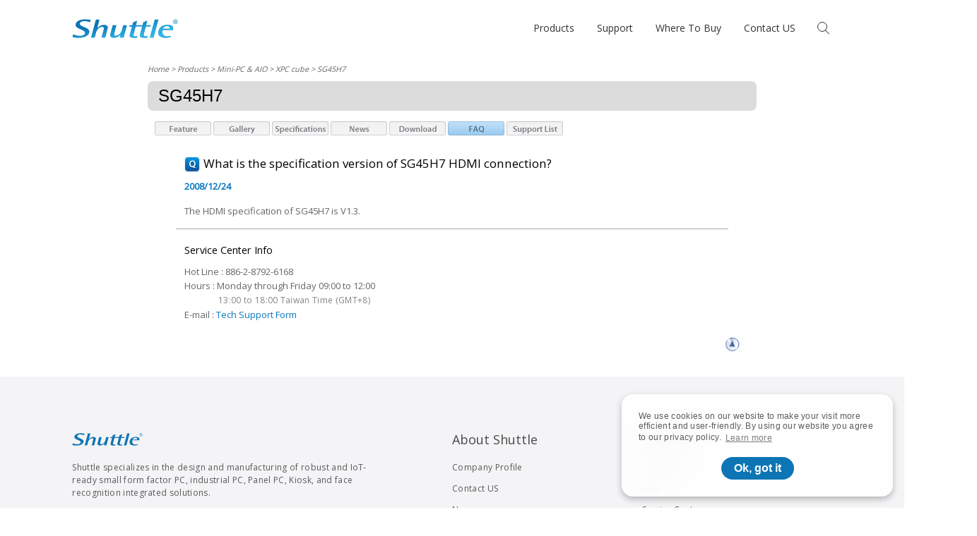

--- FILE ---
content_type: text/html;charset=UTF-8
request_url: https://global.shuttle.com/products/productsFaqDetail?pn=SG45H7&faqId=1797
body_size: 31118
content:



<?xml version="1.0" encoding="UTF-8" ?>








<!DOCTYPE html>
<html lang="en-us">
<head>
	<meta charset="utf-8">
	
	<!-- fix iPhone X full screen -->
	<meta name="viewport" content="width=device-width, initial-scale=1, maximum-scale=1, user-scalable=0, viewport-fit=cover" />
	<meta name="format-detection" content="telephone=no">
	<meta name="description" content="Shuttle, a leading PC manufacturer specializing in high-performance desktop PCs in compact designs offers a full range of products, from XPC, AIO to Slim PC." />
	<meta name="keywords" content="Barebone, Cube, Slim, All-in-One, AIO, PC, Computer, Consumer Electronics, Solid Capacitor" />
	<meta name="copyright" content="shuttle.com. All Rights Reserved." />
	<meta name='publisher' content="shuttle.com" />
	<meta name="language" content="en" />
	<meta name="author" content="Shuttle Inc.">
	<!-- favorite icon -->
	<link rel="shortcut icon" href="../favicon.ico" />

  	
	<title>Shuttle Global || SG45H7 - FAQ</title>
	<link rel="canonical" href="https://global.shuttle.com/products/productsFaqDetail?pn=SG45H7&faqId=1797&c=xpc-cube" />





	<script src="../js/common.js" type="text/javascript"></script>
	<script src="../js/swapContent.js" type="text/javascript"></script>
	<script src="../js/formCheck.js" type="text/javascript"></script>

	<link href="../css/css.css" rel="stylesheet" type="text/css" />
	<!-- cookie -->
	<link rel="stylesheet" type="text/css" href="https://cdn.jsdelivr.net/npm/cookieconsent@3/build/cookieconsent.min.css" />
	<!-- font awesome -->
	<link rel="stylesheet" type="text/css" href="https://cdnjs.cloudflare.com/ajax/libs/font-awesome/6.2.1/css/all.min.css" />
	<!-- shuttle -->
	<link rel="stylesheet" type="text/css" media="all" href="../css/shuttle.css" />
	
<!-- Google Tag Manager -->

<script async src="https://www.googletagmanager.com/gtag/js?id=AW-17030741111"></script>
<script>
  window.dataLayer = window.dataLayer || [];
  function gtag(){dataLayer.push(arguments);}
  gtag('js', new Date());

  gtag('config', 'AW-17030741111');
</script>
<script async src="https://www.googletagmanager.com/gtag/js?id=AW-17030869788"></script>
<script>
  window.dataLayer = window.dataLayer || [];
  function gtag(){dataLayer.push(arguments);}
  gtag('js', new Date());

  gtag('config', 'AW-17030869788');
</script>



<!-- End Google Tag Manager -->
<!-- Hotjar Tracking Code -->
<script>
    (function(h,o,t,j,a,r){
        h.hj=h.hj||function(){(h.hj.q=h.hj.q||[]).push(arguments)};
        h._hjSettings={hjid:3689705,hjsv:6};
        a=o.getElementsByTagName('head')[0];
        r=o.createElement('script');r.async=1;
        r.src=t+h._hjSettings.hjid+j+h._hjSettings.hjsv;
        a.appendChild(r);
    })(window,document,'https://static.hotjar.com/c/hotjar-','.js?sv=');
</script>
</head>
<body>
<!-- Google Tag Manager (noscript) -->

<!-- End Google Tag Manager (noscript) -->
	<div id="page-transition">
		<div class="loading-ani">
			<svg class="shuttle-logo" viewBox="0 0 250 45">
				<g class="logo-color-ci-bl">
					<path d="M30.8,0.8c5.5,0,11.1,0.8,13.3,1.1l-1.5,5.8c-1.9-0.9-7.4-2.8-13.8-2.8c-5.3,0-9.5,2.1-10.3,5.3c-2.4,8.9,25.5,8.6,22,21.8C38,40.7,27.5,44.2,15.6,44.2C9,44.2,2.7,43.1,1,42.6l1.8-6.5c2.4,1.1,8.6,3.7,15.5,3.7c6.2,0,11.1-1.8,12.2-6.1c2.6-9.6-25.4-9-21.9-22.1C10.4,4.7,18.6,0.8,30.8,0.8zM76,13.8c-9,0-14.4,5.4-16.4,7.6h-0.2l5.4-20h-8.6L44.9,43.6h8.6l3.2-12.1c1-3.6,5.9-13,14.5-13c4.3,0,4.3,3.2,3.3,6.9l-4.9,18.2h8.7L84,22.3C85.1,18.2,83.2,13.8,76,13.8zM117.6,26.6c-0.9,3.5-5.9,13-14.5,13c-4.3,0-4.2-3.3-3.3-6.9l4.9-18.2h-8.7l-5.7,21.2c-1.1,4.3,0.8,8.5,8.1,8.5c8.9,0,14.3-5.4,16.2-7.6h0.2l-1.9,7h8.7l7.8-29.1h-8.6L117.6,26.6zM169.5,34.3l4.5-16.7h11.1l0.8-3.2h-11.1l2.8-10.6L168,7.7l-1.8,6.9h-4.3h-2.2h-8.9l2.8-10.6L144,7.7l-1.8,6.9h-6.6l-0.8,3.2h6.6l-5.1,19.1c-1.5,5.7,2.7,7.4,10.8,7.4c2,0,4.3-0.1,6.1-0.4l1-3.6c-1.3,0.3-2.7,0.5-4.2,0.5c-5.5,0-5.6-2.1-4.4-6.4l4.5-16.7h8.9h2.2h4.3l-5.1,19.1c-1.5,5.7,2.7,7.4,10.9,7.4c2,0,4.3-0.1,6.1-0.4l0.9-3.6c-1.3,0.3-2.8,0.5-4.1,0.5C168.4,40.7,168.4,38.7,169.5,34.3zM195,1.4l-11.3,42.2h8.6l11.3-42.2H195zM237.8,25.7h-24.4c-1.5,5.7-0.4,15.2,11.8,15.2c2.6,0,5.3-0.4,8-1.2l-0.7,2.8c-3.8,1-7.2,1.7-12.3,1.7c-11.3,0-19.1-4.7-16-16.4c2.2-8,8.2-14,21.1-14C238.5,13.8,239.3,20.1,237.8,25.7zM224.1,16.5c-6.6,0-9.2,4.8-9.9,6.5H230C230.6,20.8,230.6,16.5,224.1,16.5zM245.7,7.8c0.1,0.9,0.3,1.3,0.4,1.5h-1c-0.1-0.2-0.3-0.7-0.4-1.5c-0.1-0.8-0.5-1.1-1.3-1.1h-0.7v2.6h-1v-6c0.5-0.1,1-0.1,1.7-0.1c0.9,0,1.5,0.2,1.9,0.5c0.4,0.3,0.6,0.7,0.6,1.2c0,0.8-0.5,1.3-1.2,1.5v0C245.2,6.5,245.5,7,245.7,7.8zM244.8,5c0-0.5-0.4-1.1-1.5-1.1c-0.3,0-0.5,0-0.7,0v2h0.7C244.2,6,244.8,5.7,244.8,5zM249,6.2c0,3-2.4,5.4-5.3,5.4c-3,0-5.3-2.4-5.3-5.4c0-3,2.4-5.4,5.3-5.4h0C246.6,0.8,249,3.2,249,6.2zM248,6.2c0-2.5-1.9-4.6-4.3-4.6h0c-2.4,0-4.3,2-4.3,4.6c0,2.6,1.9,4.6,4.3,4.6C246.1,10.8,248,8.8,248,6.2z"></path>
				</g>
			</svg>
		</div>
	</div>
	<header>
		<nav>
			<div class="nav-block">
				<div class="nav-content container">
					<a id="shuttle-logo" class="shuttle-logo" href="https://global1.shuttle.com">
						<svg viewBox="0 0 250 45">
							<g id="shuttle-logo-color">
								<path d="M30.8,0.8c5.5,0,11.1,0.8,13.3,1.1l-1.5,5.8c-1.9-0.9-7.4-2.8-13.8-2.8c-5.3,0-9.5,2.1-10.3,5.3c-2.4,8.9,25.5,8.6,22,21.8C38,40.7,27.5,44.2,15.6,44.2C9,44.2,2.7,43.1,1,42.6l1.8-6.5c2.4,1.1,8.6,3.7,15.5,3.7c6.2,0,11.1-1.8,12.2-6.1c2.6-9.6-25.4-9-21.9-22.1C10.4,4.7,18.6,0.8,30.8,0.8zM76,13.8c-9,0-14.4,5.4-16.4,7.6h-0.2l5.4-20h-8.6L44.9,43.6h8.6l3.2-12.1c1-3.6,5.9-13,14.5-13c4.3,0,4.3,3.2,3.3,6.9l-4.9,18.2h8.7L84,22.3C85.1,18.2,83.2,13.8,76,13.8zM117.6,26.6c-0.9,3.5-5.9,13-14.5,13c-4.3,0-4.2-3.3-3.3-6.9l4.9-18.2h-8.7l-5.7,21.2c-1.1,4.3,0.8,8.5,8.1,8.5c8.9,0,14.3-5.4,16.2-7.6h0.2l-1.9,7h8.7l7.8-29.1h-8.6L117.6,26.6zM169.5,34.3l4.5-16.7h11.1l0.8-3.2h-11.1l2.8-10.6L168,7.7l-1.8,6.9h-4.3h-2.2h-8.9l2.8-10.6L144,7.7l-1.8,6.9h-6.6l-0.8,3.2h6.6l-5.1,19.1c-1.5,5.7,2.7,7.4,10.8,7.4c2,0,4.3-0.1,6.1-0.4l1-3.6c-1.3,0.3-2.7,0.5-4.2,0.5c-5.5,0-5.6-2.1-4.4-6.4l4.5-16.7h8.9h2.2h4.3l-5.1,19.1c-1.5,5.7,2.7,7.4,10.9,7.4c2,0,4.3-0.1,6.1-0.4l0.9-3.6c-1.3,0.3-2.8,0.5-4.1,0.5C168.4,40.7,168.4,38.7,169.5,34.3zM195,1.4l-11.3,42.2h8.6l11.3-42.2H195zM237.8,25.7h-24.4c-1.5,5.7-0.4,15.2,11.8,15.2c2.6,0,5.3-0.4,8-1.2l-0.7,2.8c-3.8,1-7.2,1.7-12.3,1.7c-11.3,0-19.1-4.7-16-16.4c2.2-8,8.2-14,21.1-14C238.5,13.8,239.3,20.1,237.8,25.7zM224.1,16.5c-6.6,0-9.2,4.8-9.9,6.5H230C230.6,20.8,230.6,16.5,224.1,16.5zM245.7,7.8c0.1,0.9,0.3,1.3,0.4,1.5h-1c-0.1-0.2-0.3-0.7-0.4-1.5c-0.1-0.8-0.5-1.1-1.3-1.1h-0.7v2.6h-1v-6c0.5-0.1,1-0.1,1.7-0.1c0.9,0,1.5,0.2,1.9,0.5c0.4,0.3,0.6,0.7,0.6,1.2c0,0.8-0.5,1.3-1.2,1.5v0C245.2,6.5,245.5,7,245.7,7.8zM244.8,5c0-0.5-0.4-1.1-1.5-1.1c-0.3,0-0.5,0-0.7,0v2h0.7C244.2,6,244.8,5.7,244.8,5zM249,6.2c0,3-2.4,5.4-5.3,5.4c-3,0-5.3-2.4-5.3-5.4c0-3,2.4-5.4,5.3-5.4h0C246.6,0.8,249,3.2,249,6.2zM248,6.2c0-2.5-1.9-4.6-4.3-4.6h0c-2.4,0-4.3,2-4.3,4.6c0,2.6,1.9,4.6,4.3,4.6C246.1,10.8,248,8.8,248,6.2z"></path>
							</g>
						</svg>
						<svg viewBox="0 0 250 45">
							<mask id="shuttle-logo-mask">
								<path d="M30.8,0.8c5.5,0,11.1,0.8,13.3,1.1l-1.5,5.8c-1.9-0.9-7.4-2.8-13.8-2.8c-5.3,0-9.5,2.1-10.3,5.3c-2.4,8.9,25.5,8.6,22,21.8C38,40.7,27.5,44.2,15.6,44.2C9,44.2,2.7,43.1,1,42.6l1.8-6.5c2.4,1.1,8.6,3.7,15.5,3.7c6.2,0,11.1-1.8,12.2-6.1c2.6-9.6-25.4-9-21.9-22.1C10.4,4.7,18.6,0.8,30.8,0.8zM76,13.8c-9,0-14.4,5.4-16.4,7.6h-0.2l5.4-20h-8.6L44.9,43.6h8.6l3.2-12.1c1-3.6,5.9-13,14.5-13c4.3,0,4.3,3.2,3.3,6.9l-4.9,18.2h8.7L84,22.3C85.1,18.2,83.2,13.8,76,13.8zM117.6,26.6c-0.9,3.5-5.9,13-14.5,13c-4.3,0-4.2-3.3-3.3-6.9l4.9-18.2h-8.7l-5.7,21.2c-1.1,4.3,0.8,8.5,8.1,8.5c8.9,0,14.3-5.4,16.2-7.6h0.2l-1.9,7h8.7l7.8-29.1h-8.6L117.6,26.6zM169.5,34.3l4.5-16.7h11.1l0.8-3.2h-11.1l2.8-10.6L168,7.7l-1.8,6.9h-4.3h-2.2h-8.9l2.8-10.6L144,7.7l-1.8,6.9h-6.6l-0.8,3.2h6.6l-5.1,19.1c-1.5,5.7,2.7,7.4,10.8,7.4c2,0,4.3-0.1,6.1-0.4l1-3.6c-1.3,0.3-2.7,0.5-4.2,0.5c-5.5,0-5.6-2.1-4.4-6.4l4.5-16.7h8.9h2.2h4.3l-5.1,19.1c-1.5,5.7,2.7,7.4,10.9,7.4c2,0,4.3-0.1,6.1-0.4l0.9-3.6c-1.3,0.3-2.8,0.5-4.1,0.5C168.4,40.7,168.4,38.7,169.5,34.3zM195,1.4l-11.3,42.2h8.6l11.3-42.2H195zM237.8,25.7h-24.4c-1.5,5.7-0.4,15.2,11.8,15.2c2.6,0,5.3-0.4,8-1.2l-0.7,2.8c-3.8,1-7.2,1.7-12.3,1.7c-11.3,0-19.1-4.7-16-16.4c2.2-8,8.2-14,21.1-14C238.5,13.8,239.3,20.1,237.8,25.7zM224.1,16.5c-6.6,0-9.2,4.8-9.9,6.5H230C230.6,20.8,230.6,16.5,224.1,16.5zM245.7,7.8c0.1,0.9,0.3,1.3,0.4,1.5h-1c-0.1-0.2-0.3-0.7-0.4-1.5c-0.1-0.8-0.5-1.1-1.3-1.1h-0.7v2.6h-1v-6c0.5-0.1,1-0.1,1.7-0.1c0.9,0,1.5,0.2,1.9,0.5c0.4,0.3,0.6,0.7,0.6,1.2c0,0.8-0.5,1.3-1.2,1.5v0C245.2,6.5,245.5,7,245.7,7.8zM244.8,5c0-0.5-0.4-1.1-1.5-1.1c-0.3,0-0.5,0-0.7,0v2h0.7C244.2,6,244.8,5.7,244.8,5zM249,6.2c0,3-2.4,5.4-5.3,5.4c-3,0-5.3-2.4-5.3-5.4c0-3,2.4-5.4,5.3-5.4h0C246.6,0.8,249,3.2,249,6.2zM248,6.2c0-2.5-1.9-4.6-4.3-4.6h0c-2.4,0-4.3,2-4.3,4.6c0,2.6,1.9,4.6,4.3,4.6C246.1,10.8,248,8.8,248,6.2z"></path>
							</mask>
							<g id="shuttle-logo-scene" mask="url(#shuttle-logo-mask)">
								<image data-depth="1.0" xlink:href="../img/logo_shuttle_reflective_3.png" width="250" height="250" x="0" y="-25" />
								<image data-depth="0.6" xlink:href="../img/logo_shuttle_reflective_2.png" width="250" height="250" x="0" y="-25" />
								<image data-depth="0.8" xlink:href="../img/logo_shuttle_reflective_1.png" width="250" height="250" x="0" y="-25" />
							</g>
						</svg>
					</a>
					<div id="menu">
						<ul class="list-1st">
							<li class="list-next"><a href="#">Products</a>
								<ul class="list-2nd d-flex">
									<li class="list-back"><a href="#">Products</a></li>
									<li class="list-group">
										<a class="list-group-title line-mark" href="#">AI PC</a>
										<ul class="list-3rd">
											<li><a href="../products/productsList?c=intel-ai-pc">Intel AI PC</a></li>
											<li><a href="../products/productsList?c=amd-ai-pc">AMD AI PC</a></li>
										</ul>
									</li>
									<li class="list-group">
										<a class="list-group-title line-mark" href="#">Mini-PC & AIO</a>
										<ul class="list-3rd">
											<li><a href="../products/productsList?c=xpc-cube">XPC cube</a></li>
											<li><a href="../products/productsList?c=xpc-slim">XPC slim</a></li>
											<li><a href="../products/productsList?c=xpc-fanless">XPC fanless</a></li>
											<li><a href="../products/productsList?c=xpc-nano">XPC nano</a></li>
											<li><a href="../products/productsList?c=all-in-one">All-in-One</a></li>
											<li><a href="../products/productsList?c=accessory">Accessory</a></li>
										</ul>
									</li>
									<li class="list-group">
										<a class="list-group-title line-mark" href="#">Industrial Computer</a>
										<ul class="list-3rd">
											<li><a href="../products/productsList?c=box-pc">Embedded Box PC</a></li>
											<li><a href="../products/productsList?c=edge-pc">Edge IoT PC</a></li>
											<li><a href="../products/productsList?c=panel-pc">Touch Panel PC</a></li>
											<li><a href="../products/productsList?c=medical-panel-pc">Medical Panel PC</a></li>
										</ul>
									</li>
									<li class="list-group">
										<a class="list-group-title line-mark" href="#">KIOSK</a>
										<ul class="list-3rd">
											<li><a href="../products/productsList?c=kiosk">K series</a></li>
										</ul>
									</li>
									<li class="list-group">
										<a class="list-group-title line-mark" href="#">Intelligent Solution</a>
										<ul class="list-3rd">
											<li><a href="../products/productsList?c=digital-signage">Digital Signage</a></li>
											<li><a href="../products/productsList?c=medical-healthcare">Medical &amp; Healthcare</a></li>
											<li><a href="../products/productsList?c=nvr">NVR</a></li>
										</ul>
									</li>
									<!-- <li class="menu-img">
										<a href="" target="_blank">
											<img class="img-cover" src="../img/Product-guide_2022.jpg">
										</a>
									</li> -->
									<li class="menu-img">
										<a href="../../Event/global/MiniPC_Product_Guide_2023_V2_EN.pdf" target="_blank">
											<img class="img-cover" src="../img/ProductGuide_icon_360x360.png">
										</a>
										<a href="../../Event/global/IPC_Product_Guide_2023_V2_EN.pdf" target="_blank">
											<img class="img-cover" src="../img/ProductGuide_icon_IPC_360x360.png">
										</a>
									</li>
								</ul>
							</li>
							<li class="list-next"><a>Support</a>
								<ul class="list-2nd">
									<li class="list-back"><a href="#">Support</a></li>
									<li><a href="../support/download">Download</a></li>
									<li><a href="../support/faq">FAQ</a></li>
									<li><a href="../support/supportList">Compatibility</a></li>
									<li><a href="https://global1.shuttle.com/Support/LinuxCompatibility?LOCATION_Code=HQ">Linux Compatibility</a></li>
									<li><a href="https://global1.shuttle.com/Support/Win11Compatibility?LOCATION_Code=HQ">Windows 11 Compatibility</a></li>
									<li><a href="https://global1.shuttle.com/Support/PowerSupplyCalculator">Power Supply Calculator</a></li>
									<li><a href="https://global1.shuttle.com/Support/ServiceCenter">Service Center</a></li>
								</ul>
							</li>
							<li><a href="../whereToBuy/whereToBuy">Where To Buy </a></li>
							<li><a href="https://global1.shuttle.com/AboutShuttle/ContactUs?LOCATION_Code=HQ">Contact US</a></li>
						</ul>
					</div>
					<form role="search" id="search" name="frmSearch" action="../main/search" method="post">
						<input id="search-control" type="submit">
						<label id="search-control-btn" for="search-control" class="btn btn-clear ic ic-search"></label>
						<input id="search-input" name="keyword" type="search" placeholder="Search" value="" maxlength="20" onfocus="document.frmSearch.keyword.value=''">
						<label id="search-input-btn" for="search-input" class="btn ic"></label>
					</form>
					<label id="menu-burger-btn" class="btn btn-clear ic ic-menu-burger"><span></span></label>
				</div>
			</div>
		</nav>
	</header>
	<main>

<div id="container">
  <div id="pageContainer">
    <div id="mainConent">
  	
        
        




		<div id="location"><a href="http://global1.shuttle.com">Home</a> &gt; 
			Products &gt; Mini-PC &amp; AIO &gt; <a href="productsList?c=xpc-cube">XPC cube</a> &gt; SG45H7
		
		</div>
        <div id="mainTitle">
          <h1>SG45H7</h1>
        </div>
        




        <div id="productMenu"> 
			<span id="feature"><a href="productsDetail?pn=SG45H7&c=xpc-cube" onmouseout="MM_swapImgRestore()" onmouseover="MM_swapImage('bt_feature','','../images/submenu/global/bt_feature-over.jpg',1)"><img src="../images/submenu/global/bt_feature.jpg" alt="Feature" title="Feature" name="bt_feature" border="0" id="bt_feature" /></a></span>
			<span id="feature_done" style="display:none;"><img src="../images/submenu/global/bt_feature-done.jpg" alt="Feature" title="Feature" /></span> 
			<span id="gallery"><a href="productsGallery?pn=SG45H7&c=xpc-cube" onmouseout="MM_swapImgRestore()" onmouseover="MM_swapImage('bt_gallery','','../images/submenu/global/bt_gallery-over.jpg',1)"><img src="../images/submenu/global/bt_gallery.jpg" alt="Gallery" title="Gallery" name="bt_gallery" border="0" id="bt_gallery" /></a></span>
			<span id="gallery_done" style="display:none;"><img src="../images/submenu/global/bt_gallery-done.jpg" alt="Gallery" title="Gallery" /></span> 
			<span id="spec"><a href="productsSpec?pn=SG45H7&c=xpc-cube" onmouseout="MM_swapImgRestore()" onmouseover="MM_swapImage('bt_spec','','../images/submenu/global/bt_specifications-over.jpg',1)"><img src="../images/submenu/global/bt_specifications.jpg" alt="Specifications" title="Specifications" name="bt_spec" border="0" id="bt_spec" /></a></span>
			<span id="spec_done" style="display:none;"><img src="../images/submenu/global/bt_specifications-done.jpg" alt="Specifications" title="Specifications" /></span>
			<span id="specDownload"></span>
			<span id="specDownload_done" style="display:none;"><img src="../images/submenu/global/bt_specdownload-done.jpg" alt="Spec Download" title="Spec Download" /></span>
			<span id="news"><a href="productsNewsList?pn=SG45H7&c=xpc-cube" onmouseout="MM_swapImgRestore()" onmouseover="MM_swapImage('bt_news','','../images/submenu/global/bt_news-over.jpg',1)"><img src="../images/submenu/global/bt_news.jpg" alt="News" title="News" name="bt_news" border="0" id="bt_news" /></a></span>
			<span id="news_done" style="display:none;"><img src="../images/submenu/global/bt_news-done.jpg" alt="News" title="News" /></span>
			<span id="casestudy"></span>
			<span id="casestudy_done" style="display:none;"><img src="../images/submenu/global/bt_casestudy-done.jpg" alt="Case Study" title="Case Study" /></span>
			<span id="download"><a href="productsDownload?pn=SG45H7&c=xpc-cube" onmouseout="MM_swapImgRestore()" onmouseover="MM_swapImage('bt_download','','../images/submenu/global/bt_download-over.jpg',1)"><img src="../images/submenu/global/bt_download.jpg" alt="Download" title="Download" name="bt_download" border="0" id="bt_download" /></a></span>
			<span id="download_done" style="display:none;"><img src="../images/submenu/global/bt_download-done.jpg" alt="Download" title="Download" /></span>
			<span id="faq"><a href="productsFaqList?pn=SG45H7&c=xpc-cube" onmouseout="MM_swapImgRestore()" onmouseover="MM_swapImage('bt_faq','','../images/submenu/global/bt_faq-over.jpg',1)"><img src="../images/submenu/global/bt_faq.jpg" alt="FAQ" title="FAQ" name="bt_faq" border="0" id="bt_faq" /></a></span>
			<span id="faq_done" style="display:none;"><img src="../images/submenu/global/bt_faq-done.jpg" alt="FAQ" title="FAQ" /></span> 
			<span id="support"><a href="productsSupportList?pn=SG45H7&c=xpc-cube" onmouseout="MM_swapImgRestore()" onmouseover="MM_swapImage('bt_support','','../images/submenu/global/bt_support-over.jpg',1)"><img src="../images/submenu/global/bt_support.jpg" alt="Compatibility" title="Compatibility" name="bt_support" border="0" id="bt_support" /></a></span>
			<span id="support_done" style="display:none;"><img src="../images/submenu/global/bt_support-done.jpg" alt="Compatibility" title="Compatibility" /></span>
		</div>
        <div id="productPrimaryArea">
          <div id="mainArea">
            <div id="detailContent">
              <div id="faq_content">
                <div id="faq_detail">
                  <div id="detailContent">
                    
                    <h3 class="question">What is the specification version of SG45H7 HDMI connection?</h3>
                    <div id="date">2008/12/24</div>
                    
                  </div>
                  
                  <div id="detailContent">
                  	
					The HDMI specification of SG45H7 is V1.3.
					
					
                  </div>
                  
                  <div id="companyInfo">
                    <h4>Service Center Info</h4>
	                Hot Line : 886-2-8792-6168<br />
	                Hours : Monday through Friday 09:00 to 12:00 <br /><span class="serviceTime">13:00 to 18:00 Taiwan Time (GMT+8)</span><br />
	                E-mail : <a href="supportForm">Tech Support Form</a>
                  </div>
                </div>
              </div>
              <div id="toTop"><a href="#"><img src="../images/totop.gif" border="0" alt="Back to Top" title="Back to Top" /></a></div>
            </div>
          </div>
        </div>
        <script language="JavaScript" type="text/JavaScript">drawPanel_product(7);</script>
      





    </div>
  </div>
</div>





	</main>
	<footer>
		<section id="ft-primary" class="section-spacing">
			<div class="container">
				<div class="fx-row gap-row-1rem">
					<div id="ft-shuttle" class="col-3 lg-col-5 sm-col-7 xs-col-12">
						<div class="fx-row gap-row-1rem">
							<div class="col-12">
								<div id="ft-shuttle-logo" class="shuttle-logo">
									<svg id="ft-shuttle-logo-eng" viewBox="0 0 250 45">
										<g>
											<path d="M30.8,0.8c5.5,0,11.1,0.8,13.3,1.1l-1.5,5.8c-1.9-0.9-7.4-2.8-13.8-2.8c-5.3,0-9.5,2.1-10.3,5.3c-2.4,8.9,25.5,8.6,22,21.8C38,40.7,27.5,44.2,15.6,44.2C9,44.2,2.7,43.1,1,42.6l1.8-6.5c2.4,1.1,8.6,3.7,15.5,3.7c6.2,0,11.1-1.8,12.2-6.1c2.6-9.6-25.4-9-21.9-22.1C10.4,4.7,18.6,0.8,30.8,0.8zM76,13.8c-9,0-14.4,5.4-16.4,7.6h-0.2l5.4-20h-8.6L44.9,43.6h8.6l3.2-12.1c1-3.6,5.9-13,14.5-13c4.3,0,4.3,3.2,3.3,6.9l-4.9,18.2h8.7L84,22.3C85.1,18.2,83.2,13.8,76,13.8zM117.6,26.6c-0.9,3.5-5.9,13-14.5,13c-4.3,0-4.2-3.3-3.3-6.9l4.9-18.2h-8.7l-5.7,21.2c-1.1,4.3,0.8,8.5,8.1,8.5c8.9,0,14.3-5.4,16.2-7.6h0.2l-1.9,7h8.7l7.8-29.1h-8.6L117.6,26.6zM169.5,34.3l4.5-16.7h11.1l0.8-3.2h-11.1l2.8-10.6L168,7.7l-1.8,6.9h-4.3h-2.2h-8.9l2.8-10.6L144,7.7l-1.8,6.9h-6.6l-0.8,3.2h6.6l-5.1,19.1c-1.5,5.7,2.7,7.4,10.8,7.4c2,0,4.3-0.1,6.1-0.4l1-3.6c-1.3,0.3-2.7,0.5-4.2,0.5c-5.5,0-5.6-2.1-4.4-6.4l4.5-16.7h8.9h2.2h4.3l-5.1,19.1c-1.5,5.7,2.7,7.4,10.9,7.4c2,0,4.3-0.1,6.1-0.4l0.9-3.6c-1.3,0.3-2.8,0.5-4.1,0.5C168.4,40.7,168.4,38.7,169.5,34.3zM195,1.4l-11.3,42.2h8.6l11.3-42.2H195zM237.8,25.7h-24.4c-1.5,5.7-0.4,15.2,11.8,15.2c2.6,0,5.3-0.4,8-1.2l-0.7,2.8c-3.8,1-7.2,1.7-12.3,1.7c-11.3,0-19.1-4.7-16-16.4c2.2-8,8.2-14,21.1-14C238.5,13.8,239.3,20.1,237.8,25.7zM224.1,16.5c-6.6,0-9.2,4.8-9.9,6.5H230C230.6,20.8,230.6,16.5,224.1,16.5zM245.7,7.8c0.1,0.9,0.3,1.3,0.4,1.5h-1c-0.1-0.2-0.3-0.7-0.4-1.5c-0.1-0.8-0.5-1.1-1.3-1.1h-0.7v2.6h-1v-6c0.5-0.1,1-0.1,1.7-0.1c0.9,0,1.5,0.2,1.9,0.5c0.4,0.3,0.6,0.7,0.6,1.2c0,0.8-0.5,1.3-1.2,1.5v0C245.2,6.5,245.5,7,245.7,7.8zM244.8,5c0-0.5-0.4-1.1-1.5-1.1c-0.3,0-0.5,0-0.7,0v2h0.7C244.2,6,244.8,5.7,244.8,5zM249,6.2c0,3-2.4,5.4-5.3,5.4c-3,0-5.3-2.4-5.3-5.4c0-3,2.4-5.4,5.3-5.4h0C246.6,0.8,249,3.2,249,6.2zM248,6.2c0-2.5-1.9-4.6-4.3-4.6h0c-2.4,0-4.3,2-4.3,4.6c0,2.6,1.9,4.6,4.3,4.6C246.1,10.8,248,8.8,248,6.2z"></path>
										</g>
									</svg>
									<svg id="ft-shuttle-logo-cht" viewBox="0 0 250 97.2">
										<g>
											<path class="color-2ebbee" d="M139.09,49.21V29.4c-1.47,3.9-4.74,10.44-6.87,13.12l-1.97-7.98c7.47-6.81,8.68-13.71,8.68-13.71h-8.17v-4.72h8.33v-7.01s-3.16,.35-7.96,.07l1.16-4.71c8.97,.1,13.83-1.3,20.13-3.18l1.28,5.16c-4.24,1.6-7.49,2.04-7.49,2.04v7.63h9.37l-1.17,4.72h-2.44l2.64,10.67-5.71,.77-2.64-10.67-.06,26.66-7.12,.95Zm21.35-18.53l7.26-.99-2.82-10.24-7.26,.99,2.82,10.24Zm.88-14.58l7.29-.8-2.73-11.02-7.04,1.81,2.48,10.01Zm18.06,33.11v-11.7l6.53-.85-1.68-5.24-4.85,.66V1.05h-7.77V33.14l-19.57,2.65,1.5,5.16,18.07-2.42v10.69h7.77Zm56.07-10.49s8.42-5.5,12.4-13.06v-5.43h-13.59v-7.98h12.57V7.16h-12.57V.43h-7.54V7.16h-11.32v5.09h11.32v7.98h-13.52l1.19,4.8h24.66c-3.4,7.45-8.69,10.56-8.69,10.56,0,0-3.94-3.02-5.68-7l-9.42-.04c2.94,4.4,10,10.33,10,10.33,0,0-2.87,2.32-11.76,3.05v7.49c10.74-1.72,16.86-7.29,16.86-7.29,0,0,6.55,5.64,17.25,7.9l2.4-7.08c-8.43-.89-14.56-4.23-14.56-4.23Zm-27.78-12.89V14.76h4.25v-4.57h-4.25V.43h-7.07V10.19h-5.48v4.57h5.48v12.03l-8,1.09,1.21,4.88,6.79-.86v11.4c-1.59,0-3.16-.06-4.9-.27,1.5,1.9,2.41,3.83,2.78,6.18,0,0,5.52,0,9.18-1.09v-2.79h0v-14.39l5.78-.77-1.22-4.94-4.56,.59Z" />
											<path class="color-0e75b4" d="M83.3,9.93l1.04-4.19h13.52l1.21-4.89h7.27l-1.21,4.89h16.69l-1.04,4.19h-37.47Zm-4.98,39.28V17.83L82.75,1.83h-7.22c-2.5,13.08-9.66,21.31-10.21,22.1v8.96c3.01-3.05,6.06-7.18,6.06-7.18v23.51h6.95Zm41.08,0V31.89h-34.63v17.32h7.58l.31-1.25h18.85l.31,1.25h7.58Zm-27.09-12.44h19.56v6.49h-19.56v-6.49Zm26.55-17.37v-4.5h-33.41v4.5h33.41Zm0,8.5v-4.14h-33.41v4.14h33.41ZM15.16,49.21v-7.64h7.87v-3.8h-7.87v-3.4h7.87V13.25h-7.87v-3.08h7.12l.95-3.87H15.16V0h-6.25V6.29H.96l-.96,3.87H8.91v3.08H1.04v21.13h7.87v3.4H.94l-.94,3.8H8.91v7.64h6.25Zm0-23.37h3.65v3.96h-3.65v-3.96Zm-9.91,0h3.65v3.96h-3.65v-3.96Zm9.91-8.02h3.65v3.86h-3.65v-3.86Zm-9.91,0h3.65v3.86h-3.65v-3.86Zm37.69-7.57v5.16h11.19v26.74c0,4.32-.8,7.01-4.96,7.01h-2.9s2.02-4.06,2.02-8.28v-1.8h-5.34v8.9h-6.31v-8.9h-4.99v8.81l-5.84,.74V15.41h10.84v-5.16h-11.38l.98-3.96h10.4V.05h6.31V6.3h2.64l-.77-3.12h5.7l.77,3.12h4.54l-.98,3.96h-11.91Zm-6.31,19.18h-4.99v5.56h4.99v-5.56Zm0-9.42h-4.99v5.56h4.99v-5.56Zm11.65,9.42h-5.34v5.56h5.34v-5.56Zm-5.34-9.42v5.56h5.34v-5.56h-5.34Zm26.69,47.32c-1.55-.22-5.53-.78-9.38-.78-8.63,0-14.4,2.78-15.69,7.63-2.48,9.25,17.24,8.86,15.43,15.6-.8,3.01-4.27,4.28-8.62,4.28-4.9,0-9.26-1.83-10.95-2.61l-1.24,4.62c1.19,.34,5.61,1.12,10.29,1.12,8.41,0,15.81-2.45,17.48-8.7,2.49-9.3-17.18-9.08-15.5-15.37,.6-2.23,3.57-3.74,7.3-3.74,4.51,0,8.43,1.4,9.77,2.01l1.08-4.06Zm.53,29.43h6.07l2.28-8.53c.67-2.51,4.19-9.2,10.21-9.2,3.07,0,3.01,2.28,2.31,4.9l-3.44,12.82h6.13l4.02-15c.79-2.95-.56-6.01-5.64-6.01-6.35,0-10.17,3.85-11.57,5.35h-.11l3.78-14.1h-6.07l-7.97,29.76Zm48.08,0h6.14l5.49-20.51h-6.07l-2.29,8.52c-.67,2.51-4.19,9.2-10.2,9.2-3.06,0-2.99-2.35-2.31-4.9l3.43-12.82h-6.13l-4,14.93c-.81,3.01,.56,6.02,5.69,6.02,6.3,0,10.06-3.85,11.46-5.35h.11l-1.32,4.91Zm29-2.35c-.9,.23-1.93,.34-2.93,.34-3.9,0-3.96-1.45-3.14-4.52l3.15-11.76h7.86l.59-2.23h-7.85l2-7.47-6.77,2.62-1.3,4.85h-4.63l-.6,2.23h4.63l-3.61,13.48c-1.08,4.01,1.88,5.24,7.62,5.24,1.4,0,3.03-.06,4.31-.28l.67-2.51Zm16.99,0c-.95,.23-1.98,.34-2.93,.34-3.96,0-3.95-1.45-3.14-4.52l3.15-11.76h7.86l.6-2.23h-7.86l2-7.47-6.83,2.62-1.3,4.85h-4.57l-.6,2.23h4.56l-3.61,13.48c-1.07,4.01,1.94,5.24,7.69,5.24,1.39,0,3.01-.06,4.3-.28l.67-2.51Zm3.95,2.35h6.07l7.98-29.76h-6.08l-7.97,29.76Zm32.65-14.55c.42-1.57,.45-4.57-4.13-4.57s-6.48,3.39-6.96,4.57h11.09Zm-3.41,12.7c1.84,0,3.75-.27,5.68-.84l-.52,1.96c-2.69,.73-5.05,1.17-8.67,1.17-7.97,0-13.48-3.34-11.27-11.6,1.52-5.68,5.82-9.86,14.9-9.86s9.84,4.46,8.79,8.41h-17.22c-1.07,4.01-.32,10.75,8.31,10.75Zm13.07-28.36c-2.11,0-3.83,1.69-3.83,3.81s1.71,3.83,3.83,3.83,3.81-1.68,3.81-3.83-1.69-3.81-3.8-3.81h-.02Zm.02,.59c1.72,0,3.09,1.44,3.09,3.24s-1.37,3.23-3.09,3.22c-1.72,0-3.1-1.42-3.1-3.24s1.39-3.22,3.09-3.22h.02Zm-.74,3.61h.48c.55,0,.82,.2,.93,.74,.08,.56,.19,.95,.29,1.09h.72c-.07-.14-.17-.39-.27-1.05-.09-.63-.34-.97-.72-1.03v-.04c.46-.14,.84-.47,.84-1.03,0-.41-.14-.7-.4-.88-.26-.19-.68-.32-1.34-.32-.51,0-.86,.05-1.22,.1v4.25h.69v-1.83Zm0-1.96c.12-.02,.27-.03,.5-.03,.77,0,1.05,.37,1.05,.75,0,.52-.48,.73-1.05,.73h-.5v-1.44Z" />
										</g>
									</svg>									
								</div>
								<span id="shuttle-intro">Shuttle specializes in the design and manufacturing of robust and IoT-ready small form factor PC, industrial PC, Panel PC, Kiosk, and face recognition integrated solutions.</span>
							</div>
							<div class="col-12">
								<ul id="ft-shuttle-contact" class="li-type-icon span">
									
									
									<li><i class="fas fa-map-marker-alt"></i><a href="https://goo.gl/maps/L6CTqxBEABK665eZ7" target="_blank">NO. 30, Lane 76, Rui Guang Rd.<br />Nei-Hu Dist., Taipei, Taiwan</a></li>
									<li><i class="fas fa-phone"></i><a href="tel:886287926168">+886 2 8792 6168</a></li>
									
									<li><i class="fas fa-envelope"></i><a href="mailto:web@tw.shuttle.com">web@tw.shuttle.com</a></li>
								</ul>
							</div>
						</div>
					</div>
					<nav id="ft-navigation" class="col-5 lg-col-6 sm-col-4 xs-col-12 mx-auto lg-mr-0 lg-ml-auto">
						<div class="fx-row gap-row-1rem">
							<div class="col-auto lg-col-6 sm-col-12">
								<h6 class="content-title">About Shuttle</h6>
								<ul class="li-type-icon span">
									<li><a href="https://global1.shuttle.com/AboutShuttle/CompanyProfile?LOCATION_Code=HQ">Company Profile</a></li>
									<li><a href="https://global1.shuttle.com/AboutShuttle/ContactUs?LOCATION_Code=HQ">Contact US</a></li>
									<li><a href="https://global1.shuttle.com/News?LOCATION_Code=HQ">News</a></li>
									<li><a href="https://global1.shuttle.com/Investors">Investors Relations</a></li>
									<li><a href="https://global1.shuttle.com/AboutShuttle/PrivacyPolicy?LOCATION_Code=HQ">Privacy Policy</a></li>
									<li><a href="https://global1.shuttle.com/AboutShuttle/LegalNotices?LOCATION_Code=HQ">Legal Notices</a></li>
								</ul>
							</div>
							<div class="col-auto lg-col-6">
								<h6 class="content-title">Support</h6>
								<ul class="li-type-icon span">
									<li><a href="../support/download">Download</a></li>
									<li><a href="../support/faq">FAQ</a></li>
									<li><a href="https://global1.shuttle.com/Support/ServiceCenter">Service Center</a></li>
									<li><a href="https://global1.shuttle.com/Support/LinuxCompatibility?LOCATION_Code=HQ">Linux Compatibility</a></li>
									<li><a href="https://global1.shuttle.com/Support//Win11Compatibility?LOCATION_Code=HQ">Windows 11 Compatibility</a></li>
								</ul>
							</div>
						</div>
					</nav>
					<div id="ft-news-follow" class="col-3 lg-col-12">
						<div class="fx-row gap-row-1rem">
							<div id="ft-sing-up-newsletter" class="col-12 lg-col-5 sm-col-7 xs-col-12 mr-auto">
								<h6 class="content-title">Newsletter Sign Up</h6>
								
								
								<form id="signup_newsletter" autocomplete="off" action="https://shuttle.us12.list-manage.com/subscribe/post?u=12d43c655b132a72271cf4cb6&amp;id=d258f36a4e" method="post" target="_blank">
								
									<input type="email" class="" placeholder="Your e-mail" name="EMAIL" id="mce-EMAIL" required>
									<button class="btn btn-size-sm btn-bk" type="submit">Subscribe</button>
								</form>
							</div>
							<div id="ft-follow-us" class="col-12 lg-col-6 sm-col-4 xs-col-12">
								<h6 class="content-title">Follow Us</h6>
								<ul id="" class="">
									
									
										<li>
										<a href="https://www.facebook.com/ShuttleGlobal/" target="_blank"><i class="fab fa-facebook-f"></i></a></li>
										<li><a href="https://www.instagram.com/shuttleglobal/" target="_blank"><i class="fab fa-instagram"></i></a></li>
										<li><a href="https://www.youtube.com/user/ShuttleInc" target="_blank"><i class="fab fa-youtube"></i></a></li>
									
								</ul>
							</div>
						</div>
					</div>
				</div>
			</div>
		</section>
		<section id="ft-secondary">
			<div class="container">
				<p id="ft-copyright">© 2023 <strong>Shuttle Inc.</strong> All rights reserved.</p>
				<a id="ft-language" href="https://www.shuttle.com/" target="_top"><img class="ic" src="../img/flag/global.svg"><span>Global | English</span></a>
			</div>
		</section>
	</footer>
	<!-- jQuery -->
	<script src="https://code.jquery.com/jquery-3.5.1.min.js" integrity="sha256-9/aliU8dGd2tb6OSsuzixeV4y/faTqgFtohetphbbj0=" crossorigin="anonymous"></script>
	<!-- parallax.js 錯視 -->
	<script type="text/javascript" src="https://cdnjs.cloudflare.com/ajax/libs/parallax/3.1.0/parallax.min.js"></script>
	<!-- Cookie -->
	<script type="text/javascript" src="https://cdn.jsdelivr.net/npm/cookieconsent@3/build/cookieconsent.min.js" data-cfasync="false"></script>
	<!-- Shuttle -->
	<script type="text/javascript" src="../js/shuttle.js"></script>
</body>
</html>

--- FILE ---
content_type: text/css
request_url: https://global.shuttle.com/css/css.css
body_size: 27609
content:
@charset "utf-8";
/* CSS Document */
body {
	margin:0;
	padding:0;
	/*text-align:center;*/
	font-family:Verdana, Arial, Helvetica, sans-serif;
	background-color:#FFF;
}
#container {
	width:902px;
	padding-bottom:10px;
	text-align:left;
	margin:auto;
	font-size:75%;
	color:#FFF;
}
#pageContainer {
	margin-bottom:8px;
	color:#666;
}
#pageContainer #mainHeader {
	background-image:url(../images/bg_header.gif);
	background-repeat:no-repeat;
	height:70px;
	margin-bottom:2px;
}
#pageContainer #mainHeader #logo {
	float:left;
	margin-top:25px;
	margin-left:25px;
	width:300px;
}
#pageContainer #mainHeader #searchBar {
	float:right;
	margin-top:5px;
	/*margin-right:20px;*/
	width:132px;
	height:19px;
	background-image:url(../images/bg_searchbar.gif);
	background-repeat:no-repeat;
}
#pageContainer #mainHeader #rightHeader {
	float:right;
	margin-top:15px; 
	margin-right:20px; 
	text-align:right;
}
#pageContainer #mainHeader #searchBar #content {
	margin-top:1px;
	margin-left:10px;
	font-size:1.1em;
	color:#FFF;
}
#pageContainer #mainHeader #searchBar #icon {
	float:right;
	margin-right:6px;
	margin-top:4px;
}
#pageContainer #mainHeader #searchBar .txt {
	width:102px;
	height:16px;
	font-size:1em;
	border:#DFDFDF 0px solid;
	background:none;
	color:#FFF;
	font-family:Arial, Helvetica, sans-serif;
}
#pageContainer #mainConent {
	overflow:hidden;
}
#contentArea {
	margin-left:1px;
	margin-right:1px;
	width:900px;
}
#menuArea {
	clear:both;
}
#menuArea #menu {
	float:left;
}
#hotNews {
	margin-top:20px;
	margin-left:20px;
	width:640px;
}
#hotNews h2 {
	padding-left:10px;
	padding-bottom:3px;
	margin-bottom:3px;
	border-bottom:1px solid #313131;
	color:#0677bf;
	font-size:1.3em;
	font-family:Century Gothic, Arial, Verdana, Helvetica, sans-serif;
}
#hotNews ul, #primaryArea ul, #submenuArea ul, #singlePrimaryArea ul, #productPrimaryArea ul {
	margin:0px 5px;
	padding:0px;
}
#hotNews li {
	border-bottom:1px dotted #aaa;
	padding-top:7px;
	padding-bottom:7px;
	padding-left:5px;
	color:#000;
	list-style-type: none;
	overflow:hidden;
}
#hotNews #date {
	float:left;
	width:80px;
	color:#0677bf;
	font-weight:bold;
	padding-right:5px;
	border-right:1px solid #000;
}
#hotNews #title {
	float:left;
	width:520px;
	margin-left:5px;
	padding-left:5px;
	padding-right:5px;
	line-height:1.3em;
}
#hotNews a, #mainArea h3 a, #productList h3 a, #download_home .downloadModel a, #faq_home .faqModel a {
	color:#000;
	text-decoration:none;
	line-height:1.2em;
}
#hotNews a:hover, #mainArea h3 a:hover, #productList h3 a:hover, #donload_home .downloadModel a:hover, #faq_home .faqModel a:hover, #calcuator_detail #recommend h3 a:hover {
	color:#0677bf;
	text-decoration:underline;
}
#productCategory {
	float:right;
	margin-top:20px;
	margin-right:20px;
}
#productCategory #category {
	/*margin-bottom:8px;*/
	margin-bottom:5px;
}
#eventArea {
	margin-top:10px;
	padding-left:5px;
}
#eventArea #event {
	background-image:url(../images/bg_event.gif);
	background-repeat:no-repeat;
	float:left;
	margin-left:10px;
	padding-top:3px;
	padding-left:5px;
	padding-right:5px;
	padding-bottom:10px;
}
#location {
	margin:0 20px;
	margin-top:10px;
	font-size:0.9em;
	font-style:italic;
	color:#666;
}
#location a {
	color:#666;
	text-decoration:none;
}
#location a:hover, #submenuArea a:hover, #productList a:hover, #product_list a:hover{
	color:#0677bf;
	text-decoration:underline;
}
#mainTitle {
	margin-top:10px;
	margin-bottom:15px;
	margin-left:20px;
	margin-right:20px;
	background-image:url(../images/bg_mainTitle.gif);
	background-repeat:no-repeat;
}
#mainTitle h1 {
	margin:0px;
	font-size: 2em;
	padding:7px 15px;
	font-family:Century Gothic, Arial, Verdana, Helvetica, sans-serif;
	color:#000;
	font-weight: normal;
}
#searchTitle {
	margin-top:10px;
	margin-bottom:15px;
	margin-left:20px;
	margin-right:20px;
	padding-left:18px;
	color:#000;
}
#submenuArea {
	margin-left:20px;
	padding-left:25px;
	padding-top:10px;
	float:left;
	width:135px;
}
#submenuArea li, #related li {
	list-style-image:url(../images/icon_triangle.gif);
	line-height:1.6em;
}
#submenuArea a, #productList a, #product_list a {
	color:#333;
	text-decoration:none;
}
#primaryArea {
	float:right;
	width:650px;
	margin-right:20px;
	margin-bottom:10px;
	padding-top:10px;
	padding-right:30px;
	padding-left:30px;
	border-left:1px solid #aaa;
}
#singlePrimaryArea {
	margin-left:20px;
	margin-right:20px;
	margin-bottom:10px;
	padding-top:10px;
	padding-right:30px;
	padding-left:30px;
}
#primaryArea h2, #singlePrimaryArea h2, #productPrimaryArea h2 {
	margin:0px;
}
#primaryArea h3, #singlePrimaryArea h3, #productPrimaryArea h3 {
	font-size:1.3em;
	color:#000;
	margin-top:10px;
	margin-bottom:10px;
}
#primaryArea h4, #singlePrimaryArea h4, #productPrimaryArea h4 {
	font-size:1.2em;
	margin:10px 0;
	color:#006;
}
#primaryArea h5, #singlePrimaryArea h5, #productPrimaryArea h5 {
	font-size:1.1em;
	color:#000;
	margin:0;
}
#mainArea #newsArea li {
	border-bottom:1px dotted #aaa;
	padding:7px 10px;
	list-style-type: none;
}
#mainArea #newList {
	width:500px;
	font-size:1.1em;
	line-height:1.4em;
}
#mainArea #date {
	color:#0677bf;
	font-weight:bold;
	margin-top:10px;
	width:500px;
}
#mainArea #smallimg {
	float:right;
	width:100px;
	margin-top:10px;
	margin-left:20px;
	margin-bottom:10px;
	text-align:right;
}
#mainArea #smallimg img {
	max-width:100px;
}
#mainArea #moreIcon {
	text-align:right;
	margin-top:10px;
	margin-bottom:5px;
	clear:right;
}
#mainArea .category {
	color:#666;
	padding-left:10px;
}
#detailContent {
	font-size:1.1em;
	line-height:1.6em;
	margin:10px 12px;
	margin-bottom:15px;
	/*padding-bottom:20px;*/
	overflow:hidden;
}
#detailContent_bottomBorder, #detailContent_bottomBorder_end {
	border-bottom:1px solid #CCC;
	padding:10px 10px;
	font-size:1.1em;
	line-height:1.6em;
	margin:0 10px;
	overflow:hidden;
}
#detailContent_bottomBorder_end {
	border-bottom:none;
}
#detailContent ul, #related ul, #companyInfo ul {
	margin:10px 20px;
}
#detailContent li {
	margin:1px 3px;
	font-size: 0.8rem;
	list-style-type: disc;
}
#detailContent .navigation li {
	list-style-type: none;
}
#detailContent a, #detailContent_bottomBorder a, #detailContent_bottomBorder_end a, #pageArea a, #related a, #companyInfo a, #serviceSubmenu a {
	color:#0677bf;
	text-decoration:none;
}
#detailContent a:hover, #mainArea #detailContent_bottomBorder a:hover, #detailContent_bottomBorder_end a:hover, #pageArea a:hover, #related a:hover, #companyInfo a:hover, #serviceSubmenu a:hover {
	text-decoration:underline;
}
#related, #companyInfo {
	margin-bottom:20px;
	padding-left:12px;
	padding-right:15px;
	font-size:1.1em;
	line-height:1.6em;
}
#companyInfo {
	border-top:1px solid #aaa;
}
#related h4, #companyInfo h4 {
	color:#000;
	font-size:1.1em;
	padding-top:10px;
}
#pageArea {
	text-align:right;
	margin:10px 0;
}
#pageArea select {
	font-size:0.9em;
}
#milesones {
	margin-left:-10px;
}
#milesones li {
	margin:0px;
}
#milesones ul.year li {
	background:url(../images/milestones_year.jpg) no-repeat;
	list-style-type:none;
	padding-left:30px;
	padding-bottom:3px;
	font-style:italic;
	font-size:1.3em;
	font-family:Arial, Helvetica, sans-serif;
	color:#898989;
}
#milesones ul.year li.top {
	background:url(../images/milestones_top.jpg) no-repeat;
}
#milesones ul.year li.end {
	background:url(../images/milestones_end.jpg) no-repeat;
	padding-bottom:80px;
}
#milesones ol {
	background:url(../images/milestones_list.gif) 1.6em 0.6em no-repeat;
	font-size:0.9em;
	font-weight:normal;
	font-style:normal;
	padding:1px 10px;
	padding-left:40px;
	color:#000;
}
ul.legal li {
	list-style-type:square;
	font-weight:bold;
	color:#111;
}
form.dealerSelect {
	background:url(../images/bg_select.gif) no-repeat;
	padding:10px;
	font-size:1.2em;
	margin-bottom:20px;
}
h3.country {
	background:url(../images/bg_country.gif) repeat-x;
	width:770px;
	padding-bottom:10px;
}
.bgWhite {
	background-color:#FFF;
	padding-left:5px;
	padding-right:15px;
}
#dealerMenu {
	margin:0 5px;
	margin-bottom:10px;
}
#dealerList {
	width:370px;
	float:left;
	margin:15px 0;
	margin-right:10px;
	font-size:0.9em;
	line-height:1.6em;
}
#dealerList img {
	max-width:200px;
	max-height:70px;
	margin-left:20px;
}
#dealerList dt {
	font-family: "Century Gothic", Helvetica, Arial, sans-serif, 微軟正黑體;
	font-weight:bold;
	color:#000;
	font-size:1.3em;
	padding-bottom:2px;
}
#dealerList li {
	list-style:none;
	padding:0px;
	margin:0px;
}
#note {
	font-size:0.8em;
	font-weight:bold;
	margin-top:20px;
	line-height: 1.4em;
}
select.selectMenu {
	font-size:0.9em;
}
img.productBanner {
	/*border-bottom:1px solid #898989;
	border-top:1px solid #898989;*/
	width: 100%;
}
#productMenu {
	margin:0 30px;
}
#productMenu > span {
	display: inline;
}
#productPrimaryArea {
	margin:0 18px;
	/*column-count:2;*/
}
#productContent {
	border-bottom:1px dotted #898989;
	padding:15px;
	padding-top:20px;
	padding-right:20px;
	margin-top:15px;
	margin-right:15px;
	overflow:hidden;
	clear:both;
}
#productContent_left, #productContent_right {
	/*margin-top:10px;*/
	margin-right:15px;
	overflow:hidden;
	width:405px;
	width:100%;
}
#productContent_left {
	float:left;
}
#productContent_right {
	float:right;
}
.productContent_inside {
	margin-top:10px;
	padding:30px;
	/*padding-bottom:40px;*/
	border-bottom:1px dotted #898989;
	overflow:hidden;
}
.noborder {
	border-bottom:inherit;
	padding-bottom:inherit;
	margin-bottom:-30px;
}
#productIntroduction {
	padding:15px;
	padding-top:0;
	padding-bottom:30px;
	margin-top:15px;
	margin-right:15px;
	overflow:hidden;
	border-bottom:1px solid #dfdfdf;
}
#gallery_content {
	margin:20px;overflow:hidden;
}

/*--Spec Content------------------------------------------------------------------------------------------------------*/
#spec_content {
	margin:20px 50px;
	margin-bottom:10px;
}
#spec_content .specTable {
	border-top:1px solid #dfdfdf;
	border-left:1px solid #dfdfdf;
	font-size:0.9em;
}
#spec_content th {
	border-bottom:1px solid #dfdfdf;
	border-right:1px solid #dfdfdf;
	padding:5px 0;
	padding-left:10px;
	color:#333;
	text-align:left;
	width:180px;
	font-weight:normal;
	background:#f3f3f3;
}
#spec_content th.title {
	background:#ededed;
}
#spec_content td {
	border-bottom:1px solid #dfdfdf;
	border-right:1px solid #dfdfdf;
	padding:5px 0;
	padding-left:10px;
}

/*--News Content------------------------------------------------------------------------------------------------------*/
#news_content, #search_news_content {
	margin:10px 30px;
	font-size:0.9em;
}
#news_content #newList, #search_news_content #newList {
	width:600px;
}

/*--Products Dock------------------------------------------------------------------------------------------------------*/
#productHome, #product_list, #supportHome {
	margin:10px 20px;
	margin-top:0;
	overflow:hidden;
}
#productsDocks {
	margin-bottom:20px;
	width:860px;
	height:135px;
	background:url(../images/bg_productsDock.png) no-repeat;
	text-align:center;
	padding-top:15px;
}
#productsDocks div.jqDockWrap {
	margin:0 auto;
}
#productsDocks div.jqDock {
	cursor:pointer;
}
#productsDocks a {
	color:#FFF;
	font-weight:bold;
}
#productHome #productCategory, #investorsCategory {
	float:none;
	margin:10px 0;
	overflow:hidden;
}
#productHome #productCategory #category, #investorsCategory #category {
	float:left;
	margin-right:10px;
}
#productHome #productCategory #category-9 {
	float:left;
	margin-right:9px;
}
#supportHome #supportCategory #category {
	float:left;
	margin-right:10px;
}
#productHome #productList {
	overflow:hidden;
	margin:0;
}
#productHome #productList ul, #search_deatail ul {
	margin:0;
	padding:0;
}
#productHome #productList li, #search_deatail li {
	list-style-type:none;
	clear:left;
	margin-bottom:15px;
	overflow:hidden;
}
#productHome #productList ol, #search_deatail ol {
	padding:0px;
	width:170px;
	float:left;
	margin-top:5px;
	margin-left:15px;
	list-style-type:none;
	background:url(../images/icon_triangle.gif) 0 0.4em no-repeat;
	padding-left:10px;
	/*border:1px solid #CCC;*/
}
#search_deatail ol {
	background:url(../images/icon_triangle.gif) 0 0.6em no-repeat;
}
#productHome #productList h3, #search_deatail h3 {
	border-bottom:1px solid #000;
	color:#000;
	font-weight:bold;
	padding:5px 10px;
	margin:0;
	margin-bottom:5px;
	font-family:Century Gothic, Arial, Verdana, Helvetica, sans-serif;
	font-size:1.2em;
}
#productHome #productList_Intel {
	width:610px;
	float:left;
}
#productHome #productList_Other {
	width:220px;
	float:right;
	margin-right:0px;
}
#productList #bgTop {
	background:url(../images/bg_products/bg_products_01.jpg) no-repeat;
	height:10px;
}
#productList #bgMiddle {
	background:url(../images/bg_products/bg_products_02.jpg) repeat-y;
	overflow:hidden;
}
#productList #bgBottom {
	background:url(../images/bg_products/bg_products_03.jpg) no-repeat;
	height:10px;
	margin-bottom:15px;
}
#productList #titleImg {
	margin-top:3px;
	margin-left:6px;
	margin-bottom:3px;
	width:20px;
	float:left;
}
#productList #socketList {
	float:right;
	overflow:hidden;
	width:780px;
	margin-right:25px;
	margin-top:5px;
	margin-bottom:5px;
}
#productList #socketList h3 {
	border-bottom:1px solid #aaa;
}
#product_list{
	margin-top:-10px;
} 
#product_list ul {
	margin:0;
	padding:0;
	font-size:1.1em;
	line-height:1.6em;
}
#product_list li {
	padding:20px;
	padding-left:200px;
	margin:10px 15px;
	border:#dfdfdf 1px solid;
	list-style:none;
	overflow:hidden;
	font-size: 0.8rem;
}
#product_list li #imgLeft {
	margin-left:-180px;
	margin-bottom:0;
}
#product_list li h3 {
	margin:0;
	margin-bottom:3px;
	font-size:1.3em;
	color:#000;
}
#product_list li h4 {
	margin:0;
	margin-bottom:10px;
	color:#666;
	font-size: 1.2em;
}
#product_list li #bt_detail {
	margin-top:10px;
}

/*--Download Home------------------------------------------------------------------------------------------------------*/
#download_home, #faq_home, #supportlist_home {
	margin-bottom:10px;
}
#download_home #byKeyword, #faq_home #byKeyword, #supportlist_home #byKeyword {
	/*border:1px solid #dfdfdf;*/
	padding:3px;
	margin-bottom:10px;
	color:#333;
}
#download_home #byKeyword .txt, #faq_home #byKeyword .txt, #supportlist_home #byKeyword .txt {
	background-color:#F6F6F6;
	border:1px solid #dfdfdf;
	width:120px;
	color:#333;
}
#download_home #byCategory, #faq_home #byCategory, #supportlist_home #byCategory {
	overflow:hidden;
	margin-bottom:15px;
}
#download_home #byCategory #download_select, #faq_home #byCategory #faq_select, #supportlist_home #byCategory #supportlist_select {
	float:left;
}
#download_home #byCategory .select, #faq_home #byCategory .select, #supportlist_home #byCategory .select, #download_home #byCategory .selectModel, #faq_home #byCategory .selectModel, #supportlist_home #byCategory .selectModel {
	background-color:#F6F6F6;
	border:1px solid #dfdfdf;
	width:180px;
	margin-right:15px;
	color:#333;
}
#download_home #byCategory .selectModel, #faq_home #byCategory .selectModel, #supportlist_home #byCategory .selectModel {
	width:230px;
	margin-right:0;
}
#download_home #byCategory h4, #faq_home #byCategory h4, #supportlist_home #byCategory h4 {
	margin:0;
	padding:3px;
	color:#333;
}
#download_home .downloadTable, #faq_home .faqTable, #supportlist_home .supportlistTable, #download_detail table, #support_detail table {
	border-top:1px solid #dfdfdf;
	border-left:1px solid #dfdfdf;
}
#download_home th, #faq_home th, #supportlist_home th {
	border-bottom:1px solid #dfdfdf;
	border-right:1px solid #dfdfdf;
	padding:7px 0;
	color:#333;
	background:#f3f3f3;
	text-align:center;
}
#download_home td, #faq_home td, #supportlist_home td {
	border-bottom:1px solid #dfdfdf;
	border-right:1px solid #dfdfdf;
	padding:7px 0;
}
#download_home h3, #faq_home h3, #supportlist_home h3, #supportForm_detail h3, .investorsReport h3 {
	margin:5px 3px;
	margin-top:10px;
}
#download_home .downloadModel, #download_home .downloadVersion, #download_home .downloadDate, #faq_home .faqModel, #faq_home .faqDate {
	text-align:center;
}
#download_home .downloadModel, #faq_home .faqModel {
	font-weight:bold;
}
#download_home .downloadDesc, #faq_home .faqDesc {
	padding-left:10px;
}
#download_home .downloadModel a, #faq_home .faqModel a, #faq_home h3 a {
	color:#0677bf;
	text-decoration:none;
}
#download_home .downloadVersion a, #download_home .downloadDesc a, #faq_home .faqDesc a, #supportlist_home .supportlistDesc {
	color:#666;
	text-decoration:none;
}
#download_home a:hover {
	text-decoration:underline;
}
/*--Download Content------------------------------------------------------------------------------------------------------*/
#download_content, #support_content, #search_content {
	background:url(../images/bg_download_content.jpg) no-repeat 0 22px;
	min-height:60px;
}
#download_submenu, #support_submenu, #search_submenu {
	padding-left:5px;
}
#download_detail, #support_detail, #search_deatail {
	margin:0 7px;
	padding-left:5px;
	padding-top:10px;
	overflow:hidden;
	clear:both;
}
#search_deatail {
	padding-top:18px;
	font-size:0.9em;
}
#search_deatail a {
	color:#333;
	text-decoration:none;
}
#search_deatail a:hover {
	color:#0677bf;
	text-decoration:underline;
}
#download_detail #download_list {
	margin-top:10px;
	margin-bottom:-10px;
}
#download_detail h3 {
	margin-top:20px;
	margin-left:5px;
	margin-bottom:3px;
	color:#333;
}
#download_detail th, #support_detail th {
	background-color:#f3f3f3;
	border-bottom:1px solid #dfdfdf;
	border-right:1px solid #dfdfdf;
	padding:3px 5px;
	text-align:center;
	color:#333;
}
#download_detail td, #support_detail td {
	border-bottom:1px solid #dfdfdf;
	border-right:1px solid #dfdfdf;
	padding:3px 5px;
	/*color:#333;*/
	color:#666;
	font-size:0.8em;
}
#download_detail td img, #support_detail td img {
	padding-right:2px;
}
#download_detail h4 {
	padding:0 10px;
	font-size:1em;
	min-width:150px;
}
#download_detail th {
	/*width:100px;*/
	width:90px;
	font-size:0.9em;
	font-weight: 500;
}
#download_detail td {
	/*width:150px;*/
	min-width:100px;
}
#download_detail .fileTitle {
	word-wrap: break-word;
	word-break: break-all;
}
/*--SupportList Content------------------------------------------------------------------------------------------------------*/
#support_detail th {
	color:#333;
}
#support_detail td {
	text-align:center;
	color:#666;
	padding:5px;
}
#support_detail .tdLeft {
	text-align:left;
	padding-left:7px;
}
#support_detail #support_note {
	margin-top:10px;
	margin-right:10px;
	font-size:0.9em;
	line-height:1.4em;
}
#support_detail .remark, #download_detail .remark {
	color:#cc0000;
}
#support_submenu {
	overflow:hidden;
}
#support_submenu div, #download_submenu div, #search_submenu div {
	float:left;
	width:150px;
	height:22px;
	text-align:center;
	vertical-align:middle;
	/*font-size:0.9em;*/
	font-weight:600;
	font-family:"Myriad Pro", Verdana, Arial;
	padding-top:5px;
}
#support_submenu div.normal {
	background:url(../images/submenu/bt_support_submenu.jpg) no-repeat;	
}
#support_submenu div, #download_submenu div, #search_submenu div {
	background:url(../images/submenu/bt_support_submenu-done.jpg) no-repeat;
	color:#fff;
	text-shadow:1px 1px 1px #999999;
	/*filter:progid:DXImageTransform.Microsoft.Shadow(color='#1b1b1b', Direction=120, Strength=1);*/
}
#support_submenu span a, #download_submenu span a, #search_submenu span a {
	color:#535353;
}
#download_submenu div {
	background:url(../images/submenu/bt_download_submenu-done.jpg) no-repeat;
	width:100px;
}
#download_submenu div.normal {
	background:url(../images/submenu/bt_download_submenu.jpg) no-repeat;
}
#search_submenu div {
	background:url(../images/submenu/bt_search_submenu-done.jpg) no-repeat;
	width:120px;
}
#search_submenu div.normal {
	background:url(../images/submenu/bt_search_submenu.jpg) no-repeat;
}
/*--FAQ Content------------------------------------------------------------------------------------------------------*/
#faq_content {
	margin:10px 30px;
}
#faq_content #faqArea li, #faq_list #faqArea li {
	background:url(../images/title_q.jpg) no-repeat 2px 38px;
	border-bottom:1px dotted #aaa;
	padding:5px 10px;
	list-style-type: none;
}
#faq_content #faqArea #date, #faq_list #date {
	margin-left:22px;
	margin-top:5px;
}
#faq_content #faqArea h3, #faq_list h3 {
	padding-left:22px;
}
#faq_detail {
	font-size:0.9em;
}
#faq_detail h3.question {
	background:url(../images/title_q.jpg) no-repeat;
	padding-left:27px;
	min-height:22px;
}
#faq_detail #date {
	/*margin-left:27px;*/
}
#faq_list {
	margin:0;
	margin-top:-20px;
}
#faq_list #faq_detail #date {
	margin-left:27px;
}
#faq_search li h3 {
	border-bottom:none;
}
#faq_search ol {
	float:none;
	width:auto;
}
/*--Service Content------------------------------------------------------------------------------------------------------*/
#service_detail #detailContent, #power_detail #detailContent {
	line-height:1.8em;
}
#service_detail h4 {
	color:#000;
	font-size:1.2em;
	margin:0;
	padding-bottom:5px;
}
#detailContent .serviceTime {
	padding-left:48px;
}
#detailContent .serviceTimeTW {
	padding-left:60px;
}
#detailContent #serviceSubmenu, #detailContent #investorsSubmenu {
	float:right;
	font-size:0.9em;
}
#detailContent #warranty {
	line-height:1.8em;
}
#service_detail label input {
	display:inline;
}
#supportForm_detail {
	margin:20px 25px;
}
#supportForm_detail h3 {
	padding-bottom:3px;
	padding-left:8px;
}
#supportForm_detail .note {
	font-size:0.8em;
	font-weight:normal;
	color:#333;
}
#supportForm_detail #captcha {
	font-weight:normal;
	color:#0000FF;
	width:400px;
	margin:5px auto;
}
#supportForm_detail #note {
	font-size:1em;
	line-height: 1.6em;
	font-weight:normal;
	color:#333;
	margin:0 15px;
	margin-bottom:10px;
}
#supportForm_detail table {
	border-top:1px solid #333;
	/*border-left:1px solid #dfdfdf;*/
	margin-bottom:20px;
}
#supportForm_detail th {
	border-bottom:1px solid #dfdfdf;
	padding:7px 0;
	padding-left:10px;
	color:#333;
	background:#f3f3f3;/**/
	width:18%;
	text-align:left;
}
#supportForm_detail td {
	border-bottom:1px solid #dfdfdf;
	padding:7px 0;
	padding-left:10px;
}
#supportForm_detail .required {
	color:#cc0000;
	font-weight:bold;
}
#supportForm_detail .title {
	color:#333;
	text-align:center;
}
#supportForm_detail input {
	border:1px solid #555;
	height:14px;
}
#supportForm_detail select, #calcuator_detail select {
	border:1px solid #555;
	height:20px;
}
#supportForm_detail #button, #calcuator_detail #button {
	text-align:center;
	letter-spacing:20px;
	clear:both;
}
/*--Power Content------------------------------------------------------------------------------------------------------*/
#calcuator_detail {
	overflow:hidden;
	font-size:1.1em;/**/
}
#calcuator_detail #productContent_left, #calcuator_detail #productContent_right {
	width:385px;
}
#calcuator_detail h4 {
	background:url(../images/bg_title.jpg) repeat-x;
	height:22px;
	margin:0;
	color:#FFF;
	padding-left:15px;
	padding-top:4px;
}
#calcuator_detail #productContent_inside {
	margin-top:0;
	border:1px solid #dfdfdf;
	border-top:none;
	margin-bottom:15px;
	padding-top:10px;
	padding-bottom:10px;
	padding-left:20px;
	line-height:1.8em;
}
#calcuator_detail #selectItem {
	float:right;
	width:250px;
}
#calcuator_detail #storageNote, #graphicsCardSupportNote {/*Power Supply Calculator新增Graphics card支援尺寸 Modify By Joyce 2018/9/10*/
	font-size:0.8em; 
	font-weight:bold; 
	margin-top:5px;
}
#calcuator_detail select {
	font-size:0.9em;
	height:18px;
}
#calcuator_detail #button {
	padding-top:10px;
}
#calcuator_detail #recommend {
	height:150px;
	margin-bottom:20px;
}
#calcuator_detail #recommend #red {
	background:url(../images/bg_power.gif) no-repeat;
	height:150px;
	padding:20px;
	margin-right:15px;
}
#calcuator_detail #recommend #green {
	background:url(../images/bg_power-green.gif) no-repeat;
	height:150px;
	padding:20px;
	margin-right:15px;
}
#calcuator_detail #recommend #imgLeft {
	margin-left:15px;
	margin-right:25px;
}
#calcuator_detail #recommend h3 {
	font-size:1.2em;
}
#calcuator_detail #recommend h3 a {
	color:#cc0000;
}
#calcuator_detail #recommend .watts {
	font-size:1.5em;
}
#investorsDetailContent {
	color:#121;	
}
#investorsCategory {
	margin:0 10px;
}
#investorsCategory #category img {
	border:0;
}
.investorsReport, .directors {
	/*width:600px;*/
	border-top:1px solid #dfdfdf;
	border-left:1px solid #dfdfdf;
}
.investorsReport th, .investorsReport td, .directors th, .directors td {
	border-bottom:1px solid #dfdfdf;
	border-right:1px solid #dfdfdf;
}
.investorsReport th {
	padding:10px 0;
	color:#333;
	background:#f3f3f3;
	text-align:center;
	font-size:1.2em;
	font-weight:bold;
}
.investorsReport td {
	text-align:center;
	padding:12px 5px;
	font-size:1.1em;
}
.investorsReport .borderBottom {
	border-bottom:1px solid #dfdfdf;
}
.directors {
	margin:12px 0;
}
.directors th {
	padding:5px;
	color:#333;
	background:#f3f3f3;
	text-align:center;
	font-size:1.1em;
	font-weight:bold;
}
.directors td {
	padding:5px;
	font-size:1em;
}

/*--------------------------------------------------------------------------------------------------------*/
#imgLeft {
	float:left;
	margin-right:15px;
	margin-bottom:15px;
	display: flex;
}
#imgRight {
	float:right;
	margin-left:15px;
	margin-bottom:15px;
	display: flex;
}
#imgBottom {
	text-align:center;
}
#imgLeft img, #imgRight img {
	max-width:300px;
}
#imgBottom img {
	max-width:100%;
}
#imgBottom img.newsDetail {
	max-width:630px;
}
#toTop {
	margin-top:10px;
	margin-right:12px;
	text-align:right;
	clear:right;
}
#pageContainer #mainFooter {
	clear:both;
	background-image:url(../images/bg_footer.gif);
	background-repeat:no-repeat;
	height:15px;
}
/*#footer {
	margin-left:1px;
	margin-right:1px;
}
#footer a {
	text-decoration:none;
	color:#FFF;
}
#footer #footer_right a:hover {
	text-decoration:underline;
}
#footer #footer_right {
	text-align:right;
	float:right;
	margin-top:1px;
	padding-bottom:9px;
}
#footer a img {
	border:0;
}
#footer img {
	margin-bottom: -7px;
	margin-left: 2px;
}*/
.imgMiddle {
	vertical-align:middle;
}
.clearfloat {
	clear:both;
	height:0;
	line-height: 0px;
}
.clearLeft {
	clear:left;
	height:0;
	line-height: 0px;
}
.clearRight {
	clear:right;
	height:0;
	line-height: 0px;
}
@media (max-width:992px){
	#container {width:100%;}
	#imgLeft, #imgRight {float:none; margin-right:auto; margin-left:auto;}
	#imgLeft img, #imgRight img {margin: auto;}
	#product_list li {padding-left:20px;}
	#product_list li #imgLeft {margin-left:0}
}

--- FILE ---
content_type: image/svg+xml
request_url: https://global.shuttle.com/img/flag/global.svg
body_size: 3225
content:
<?xml version="1.0" encoding="utf-8"?>
<!-- Generator: Adobe Illustrator 24.2.1, SVG Export Plug-In . SVG Version: 6.00 Build 0)  -->
<svg version="1.1" id="flag" xmlns="http://www.w3.org/2000/svg" xmlns:xlink="http://www.w3.org/1999/xlink" x="0px" y="0px"
	 viewBox="0 0 48 48" style="enable-background:new 0 0 48 48;" xml:space="preserve">
<style type="text/css">
	.st0{clip-path:url(#SVGID_2_);fill:#898989;}
</style>
<g>
	<defs>
		<path id="SVGID_1_" d="M44,24c0,11-9,20-20,20C13,44,4,35,4,24C4,13,13,4,24,4C35,4,44,13,44,24z"/>
	</defs>
	<use xlink:href="#SVGID_1_"  style="overflow:visible;fill:#EFEFEF;"/>
	<clipPath id="SVGID_2_">
		<use xlink:href="#SVGID_1_"  style="overflow:visible;"/>
	</clipPath>
	<path class="st0" d="M4,24c-0.2,7.7,4.8,14.7,11.1,17.9c-0.1-0.8-0.6-1.7-0.5-2.4c0.8-0.4,0-2,1.5-1.5c1.8-0.4,1.9-0.1,3-1.9
		c0.1-0.4-0.4-1.1,0.3-1c0.7,0.1,0.9,1.1,0.3,1.4c-0.2,0.5-0.1,1.5-0.8,1.3c-0.1,0-0.4-0.1-0.5,0.1c-0.4,2,2.3,2.1,3.6,2.3
		c1-0.4,2.5,0.4,3-0.8c-1.1-1-0.6-2.3-0.7-3.6c-0.6-0.5,0-3,0.5-1.4c0.4,1.8,0.7,3.4,1.1,5.2c0,0.9-2.3,1-3,1.4
		c6,3.4,13,0.9,16.9-4.7c-0.9-0.5-0.2-1.7-0.6-2.4c-0.5-0.1-1.3-0.2-1-0.9c0.5-2.5,2.8-3.9,3.5-6.2c0.1-1.7-0.4-4.2-2.2-4.8
		c-0.9,0.1-0.9-1.2-1.7-1.2c-1.3-0.2-2.4,0-3.6,0.6c-0.7,0.3-1.5-0.3-2.1,0.2c-1.1,0.8-1.6,2.2-3.1,2.5c-2.1,2.3,0.6,2.4-1,4.8
		c-0.3,0.8-1.7,0.1-1.4,1.2c-0.7,1.3-2.6,3.2-4.2,2.4c-2.1-1.2,2.3-1.4,1.4-3c-1.2,0.1-2.4,0.6-2.6-0.9c-0.6,0.6-1.3,2.4-2.2,1.4
		c0.6-0.6,0.8-1.5,1.5-2c0.6-0.4,0.4-1.8,1.4-1.1c0.9,0.4,0.1,1.8,1.4,1.7c0.4-0.2,0.4-1.1,1.1-1c0,0.4,1,1.2,1,0.4
		c-0.4-1.1-1.3-2.4-0.8-3.7c0.4,0,0.6,0.7,1.1,0.4c0.3-0.4-0.4-1.4,0.5-1.3c0.5,0.1,0.4-0.3,0.5-0.6c0.6-0.6,2-0.3,2.8-0.3
		c0.9-0.4,1.4-1.5,1.7-2.5C31,19.9,30.3,20,30,19.6c-0.7-0.2-1.4-0.2-1.6,0.6c-0.2,1.4-1.6,0.9-1.7-0.2c-0.5-1.4-1.5,1-3,0.4
		c-0.8,0.9-1.2-0.4-2,0.1c0.6,0.7,0,2-0.8,2.4c-0.6,0.2-0.8-0.6-1.3-0.6c-0.2,0-0.7,0.1-0.9-0.1c-0.1-2.2-1.1-1-1.8-2.4
		c1.6-0.5,2.3,1.6,3.7,1.5c1,0-0.4-1.3,0.4-1.5c1.4-0.3-1-1.8-1.7-1.4c-1,0-3-0.4-3.5,0.5c0,2-3.6,2.8-3.6,0.3
		c-0.3,0.4,0.3,1.1-0.3,1.5c-0.7,0.8-0.7-0.4-1.1-0.8c-1.2-0.9-0.9-2.4-1.4-3.6c-2.4,1.4-1.3-0.9-2.2-2c-0.3-1,0.8-1.3,0.5-2.3
		C5.4,15.5,4,19.7,4,24 M9.1,11.1c1.5-0.2,0.4-1.5,1.3-1.2c0.4,0.3,0.7-0.2,0.9-0.5c0.7-0.1,1-0.8,1.6-1.2c1.3-0.5,2.5-1.3,3.5-2.2
		c2.5-2.2,10.9-3.7,12,0.2c-0.2,0.6-0.6,0.6-1.1,0.9c-0.4,0.4-0.2,1.2-1,1c-1,0.7,0.6,0.6,0.2,1.2c-0.4,0.7-1.1-0.4-1.5-0.1
		c0,0.4,0.3,0.6,0,1.1c2.2,0.3,0.4,1.2-0.8,0.9c-0.6-0.9-3.3,0-2.8-1.5c-0.4,0-2,0.1-1.2-0.7c0.4,0.1,2.3-0.6,1.4-1
		c-1-0.2-2.7-0.6-3.1,0.8c1.8,0.7-0.2,0.9-0.8,1.3c0.6,1.4,2.4-0.7,2.5,0.8c-0.6,1.3-5.7-0.4-4.8,1.8c0.9,0.6,2.1,0.1,3-0.2
		c0.2-0.2,0.3-0.3,0.5,0c0.4,0.7,0.9,0.5,1.4,0.2c1.7-0.3,1.4,0.9,0.3,1.5c-1.3,0.3-1.1,2.2-3.2,1.6c-2.3-0.2-2.7,1-2.8-1.8
		c-0.5-0.2-0.5-1.2-0.4-1.7c0.6-0.1,0.3-0.6,0.3-1c-0.3-0.6,1.4-1.1,0.2-1.3c-0.9-0.2-0.1,1.1-0.7,1.3c-1.4,0.5-0.3-0.5-0.3-1
		c0.2-0.5-0.7-0.3-0.8,0c-0.3,0.1-0.7-0.1-1,0.3c-0.5,0.8-1.2,1.1-1.8,1.7c-0.8-0.3,0.1-1.1-1.3-1C9,11.2,9,11.2,9.1,11.1z M43.9,22
		c-0.3,0.2-0.4-0.3-0.5-0.4c-0.5-0.6-1.1,0-1.7-0.1c-0.9-0.5-0.7-1.8-1-2.7c-0.7-1.2-0.6-2.6-1.5-3.8c-1.2-1.4-1.6-3.4-3.2-4.4
		c-0.3-1.4-0.8-2.8-1.9-3.9C39.7,10,43.3,15.6,43.9,22"/>
</g>
</svg>
